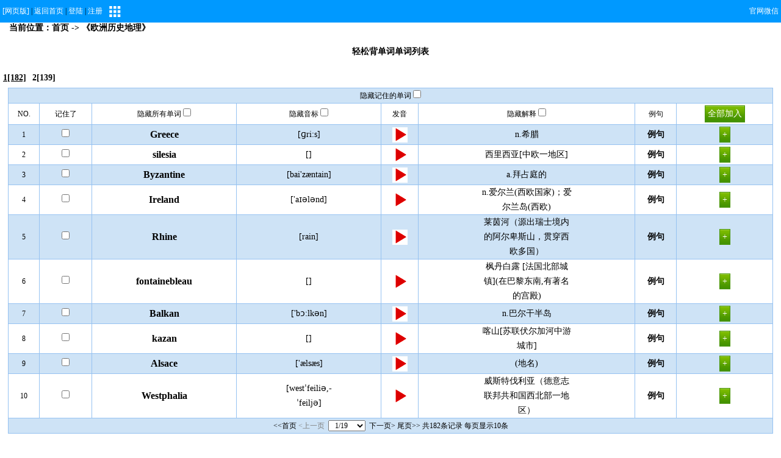

--- FILE ---
content_type: text/html;charset=utf-8
request_url: http://m.qsbdc.com/learn_job/word_list.php?book_id=1156
body_size: 5266
content:
<!doctype html>
<html>
<head>
<meta charset="utf-8">
<title>《欧洲历史地理》单词_行业英语单词_轻松背单词QSBDC</title>
<meta name="keywords" content="《欧洲历史地理》单词表，在线背《欧洲历史地理》单词" />
<meta name="description" content="轻松背单词网站免费提供《欧洲历史地理》的单词在线学习背诵，包括《欧洲历史地理》单词音标、发音跟读、单词解释并配有生动例句。学生可以根据需求把生词加入单词本。学习后可以进行单词测验。" />
<script src='http://www.qsbdc.com/runtime/config.js'></script><link href='http://m.qsbdc.com/static/css/reset.css' rel='stylesheet' type='text/css' />
<link href='http://m.qsbdc.com/static/css/structure.css' rel='stylesheet' type='text/css' />
<link href='http://m.qsbdc.com/static/css/jquery.cluetip.css' rel='stylesheet' type='text/css' />
<link href='http://m.qsbdc.com/static/css/msgbox.css' rel='stylesheet' type='text/css' />
<link href='http://m.qsbdc.com/static/css/colorbox.css' rel='stylesheet' type='text/css' />
<link href='http://m.qsbdc.com/static/css/tableui.css' rel='stylesheet' type='text/css' />
<script src='http://m.qsbdc.com/static/js/jquery.js'></script>
<script src='http://m.qsbdc.com/static/js/jquery.cookie.js'></script>
<script src='http://m.qsbdc.com/static/js/jquery.cluetip.js'></script>
<script src='http://m.qsbdc.com/static/js/jquery.tableui.js'></script>
<script src='http://m.qsbdc.com/static/js/msgbox.js'></script>
<script src='http://m.qsbdc.com/static/js/jquery.colorbox.js'></script>
<script src='http://m.qsbdc.com/static/js/jobadd_word_list.js'></script>
<script src='http://m.qsbdc.com/static/js/jobword_list_remember.js'></script>
<script src='http://m.qsbdc.com/static/js/jobword_list.js'></script>
<script src='http://m.qsbdc.com/static/js/audio.js'></script>
<script type="text/javascript">
$(document).ready(function(){ 
	$(".table_solid").tableUI();
		var _ready_small=0;
	$('a.mytitle').click(function(){
		call_small_info($(this),_ready_small);
		_ready_small=1;
	});
		
});
</script>
</head>
<body>
<style>.dl{width:auto;line-height:25px;margin-top:15px; border-bottom:1px dotted #666666;padding-bottom:5px;text-align:center;}</style>
<div id="banner">
<div id="login_stat"> <a href="/mobile.php?go=pc">[网页版]</a> | <a href="http://m.qsbdc.com/">返回首页</a> | 
<a href="http://m.qsbdc.com/">登陆</a> | <a href="http://m.qsbdc.com/register.php">注册</a><a href="http://skill.qsbdc.com/mobile/index.php?mid=3&aid=21850" style="float:right;">官网微信</a>
<a href="http://m.qsbdc.com/dh.php"><img src="http://m.qsbdc.com/static/images/sort.png" border="0" align="absmiddle"></a>
</div>
</div>
<div style="margin:0px auto;">


<div>
<div id="enlearn_nav">当前位置：<a href="index.php">首页</a> -> 《欧洲历史地理》</div>
<br>
<div style="text-align:center;font-size:14px;font-weight:bold;">轻松背单词单词列表</div>
<br>
<ul class="enbook_group_l">
<li class="is">
<a href="?tag=all&book_id=1156&group_id=16295">1[182]</a></li>
<li >
<a href="?tag=all&book_id=1156&group_id=16296">2[139]</a></li>
</ul>
<div style="height:1px;clear:both;">&nbsp;</div>
<table width="100%" border="1" cellspacing="0" cellpadding="0" class="table_solid mytable">
<tr>
<td colspan="8" align="center"><label for="hidden_4">隐藏记住的单词</label>
<input id="hidden_4" name="hidden_4" type="checkbox" value="1" />
<input name="book_id" type="hidden" value="1156" />
</td>
</tr>
<tr>
<td align="center">NO.</td>
<td align="center">记住了</td>
<td align="center">隐藏所有单词
<input id="hidden_1" name="hidden_1" type="checkbox" value="1" /></td>
<td align="center">隐藏音标
<input id="hidden_2" name="hidden_2" type="checkbox" value="1" /></td>
<td align="center">发音</td>
<td align="center">隐藏解释
<input id="hidden_3" name="hidden_3" type="checkbox" value="1" /></td>
<td align="center">例句</td>
<td align="center"><span id="add_all_words_span"><input id="add_all_words" type="button" value="全部加入" class="button"></span></td>
</tr>
<tr>
<td align="center">1</td>
<td align="center"><input name="remember[]" type="checkbox" mydata="879545,3447,1,jobword" value="879545"  /></td>
<td align="center"><div style="width:100px;font-size:16px;font-weight:bold;"><span class="hidden_1_1" style="cursor:pointer;">Greece</span></div></td>
<td align="center"><div style="width:100px;font-size:14px;"><span class="hidden_2_1" style="cursor:pointer;">[ɡri:s]</span></div></td>
<td align="center"><a href="###" onClick="audio_play(this.title);" title="1rnzrq"><img style="vertical-align:middle" src="http://m.qsbdc.com/static/images/play.gif" alt="1"></a></td>
<td align="center"><div style="width:150px;font-size:14px;"><span class="hidden_3_1" style="cursor:pointer;">n.希腊</span></div></td>
<td align="center"><a class="mytitle" href="###"title="单词 Greece 的例句||||Both children have been to Greece. 两个孩子都去过希腊。||||Have you been to Greece before? 你以前去过希腊吗？">例句</a></td>
<td align="center">
<input name="add_word1" type="button" class="button add_word" id="879545" value="+" />
</td>
</tr>
<tr>
<td align="center">2</td>
<td align="center"><input name="remember[]" type="checkbox" mydata="879546,603662,1,jobword" value="879546"  /></td>
<td align="center"><div style="width:100px;font-size:16px;font-weight:bold;"><span class="hidden_1_1" style="cursor:pointer;">silesia</span></div></td>
<td align="center"><div style="width:100px;font-size:14px;"><span class="hidden_2_1" style="cursor:pointer;">[]</span></div></td>
<td align="center"><a href="###" onClick="audio_play(this.title);" title=""><img style="vertical-align:middle" src="http://m.qsbdc.com/static/images/play.gif" alt="1"></a></td>
<td align="center"><div style="width:150px;font-size:14px;"><span class="hidden_3_1" style="cursor:pointer;">西里西亚[中欧一地区]</span></div></td>
<td align="center"><a class="mytitle" href="###"title="单词 silesia 的例句||||">例句</a></td>
<td align="center">
<input name="add_word2" type="button" class="button add_word" id="879546" value="+" />
</td>
</tr>
<tr>
<td align="center">3</td>
<td align="center"><input name="remember[]" type="checkbox" mydata="879547,444918,1,jobword" value="879547"  /></td>
<td align="center"><div style="width:100px;font-size:16px;font-weight:bold;"><span class="hidden_1_1" style="cursor:pointer;">Byzantine</span></div></td>
<td align="center"><div style="width:100px;font-size:14px;"><span class="hidden_2_1" style="cursor:pointer;">[bai'zæntain]</span></div></td>
<td align="center"><a href="###" onClick="audio_play(this.title);" title="PcTyn"><img style="vertical-align:middle" src="http://m.qsbdc.com/static/images/play.gif" alt="1"></a></td>
<td align="center"><div style="width:150px;font-size:14px;"><span class="hidden_3_1" style="cursor:pointer;">a.拜占庭的</span></div></td>
<td align="center"><a class="mytitle" href="###"title="单词 Byzantine 的例句||||an organization of byzantine complexity 拜占庭式复杂诡秘死板的机构 ||||We propose a new protocol for the Byzantine Agreement which is based on agents. 本文在研究了国内外Byzantine协议的基础上提出了一种新的 Byzantine一致性协议，即基于代理的 Byzan tine一致性协议。 ">例句</a></td>
<td align="center">
<input name="add_word3" type="button" class="button add_word" id="879547" value="+" />
</td>
</tr>
<tr>
<td align="center">4</td>
<td align="center"><input name="remember[]" type="checkbox" mydata="879548,7944,1,jobword" value="879548"  /></td>
<td align="center"><div style="width:100px;font-size:16px;font-weight:bold;"><span class="hidden_1_1" style="cursor:pointer;">Ireland</span></div></td>
<td align="center"><div style="width:100px;font-size:14px;"><span class="hidden_2_1" style="cursor:pointer;">['aɪələnd]</span></div></td>
<td align="center"><a href="###" onClick="audio_play(this.title);" title="fztzG"><img style="vertical-align:middle" src="http://m.qsbdc.com/static/images/play.gif" alt="1"></a></td>
<td align="center"><div style="width:150px;font-size:14px;"><span class="hidden_3_1" style="cursor:pointer;">n.爱尔兰(西欧国家)；爱尔兰岛(西欧)</span></div></td>
<td align="center"><a class="mytitle" href="###"title="单词 Ireland 的例句||||Ireland lies to the west of England. 爱尔兰位于英格兰之西。||||Dublin is the capital of Ireland. 都柏林是爱尔兰的首都。">例句</a></td>
<td align="center">
<input name="add_word4" type="button" class="button add_word" id="879548" value="+" />
</td>
</tr>
<tr>
<td align="center">5</td>
<td align="center"><input name="remember[]" type="checkbox" mydata="879549,559892,1,jobword" value="879549"  /></td>
<td align="center"><div style="width:100px;font-size:16px;font-weight:bold;"><span class="hidden_1_1" style="cursor:pointer;">Rhine</span></div></td>
<td align="center"><div style="width:100px;font-size:14px;"><span class="hidden_2_1" style="cursor:pointer;">[rain]</span></div></td>
<td align="center"><a href="###" onClick="audio_play(this.title);" title=""><img style="vertical-align:middle" src="http://m.qsbdc.com/static/images/play.gif" alt="1"></a></td>
<td align="center"><div style="width:150px;font-size:14px;"><span class="hidden_3_1" style="cursor:pointer;">莱茵河（源出瑞士境内的阿尔卑斯山，贯穿西欧多国）</span></div></td>
<td align="center"><a class="mytitle" href="###"title="单词 Rhine 的例句||||The movement spread down the Rhine.    运动沿着莱茵河往下游地区蔓延开来。  来自《简明英汉词典》||||The River Rhine rises in Switzerland.    莱茵河发源于瑞士。  来自《现代汉英综合大词典》">例句</a></td>
<td align="center">
<input name="add_word5" type="button" class="button add_word" id="879549" value="+" />
</td>
</tr>
<tr>
<td align="center">6</td>
<td align="center"><input name="remember[]" type="checkbox" mydata="879550,603663,1,jobword" value="879550"  /></td>
<td align="center"><div style="width:100px;font-size:16px;font-weight:bold;"><span class="hidden_1_1" style="cursor:pointer;">fontainebleau</span></div></td>
<td align="center"><div style="width:100px;font-size:14px;"><span class="hidden_2_1" style="cursor:pointer;">[]</span></div></td>
<td align="center"><a href="###" onClick="audio_play(this.title);" title=""><img style="vertical-align:middle" src="http://m.qsbdc.com/static/images/play.gif" alt="1"></a></td>
<td align="center"><div style="width:150px;font-size:14px;"><span class="hidden_3_1" style="cursor:pointer;">枫丹白露 [法国北部城镇](在巴黎东南,有著名的宫殿)</span></div></td>
<td align="center"><a class="mytitle" href="###"title="单词 fontainebleau 的例句||||">例句</a></td>
<td align="center">
<input name="add_word6" type="button" class="button add_word" id="879550" value="+" />
</td>
</tr>
<tr>
<td align="center">7</td>
<td align="center"><input name="remember[]" type="checkbox" mydata="879551,440992,1,jobword" value="879551"  /></td>
<td align="center"><div style="width:100px;font-size:16px;font-weight:bold;"><span class="hidden_1_1" style="cursor:pointer;">Balkan</span></div></td>
<td align="center"><div style="width:100px;font-size:14px;"><span class="hidden_2_1" style="cursor:pointer;">['bɔ:lkən]</span></div></td>
<td align="center"><a href="###" onClick="audio_play(this.title);" title="rzUzq"><img style="vertical-align:middle" src="http://m.qsbdc.com/static/images/play.gif" alt="1"></a></td>
<td align="center"><div style="width:150px;font-size:14px;"><span class="hidden_3_1" style="cursor:pointer;">n.巴尔干半岛</span></div></td>
<td align="center"><a class="mytitle" href="###"title="单词 Balkan 的例句||||The resistance ofSutjeska,809C2-2311,Balkan,9D49-612,SWD73295,2109·36,Posavka2,PKBL-16,NS2772,KALISKA and Chambord was Controlled by adominant gene and a recessive gene respectively. Sutjeska、809C_2-2311、Balkan、9D49-612、SWD-73295、2109·36、Posavka 2、PKDL-16、NS2772、KALISKA和钱保德等11个抗源的抗性系由1对显性和1对隐性基因控制。 ||||His novels are a rich synthesis of Balkan history and mythology. 他的小说融合了大量巴尔干半岛的历史和神话故事。 ">例句</a></td>
<td align="center">
<input name="add_word7" type="button" class="button add_word" id="879551" value="+" />
</td>
</tr>
<tr>
<td align="center">8</td>
<td align="center"><input name="remember[]" type="checkbox" mydata="879552,603664,1,jobword" value="879552"  /></td>
<td align="center"><div style="width:100px;font-size:16px;font-weight:bold;"><span class="hidden_1_1" style="cursor:pointer;">kazan</span></div></td>
<td align="center"><div style="width:100px;font-size:14px;"><span class="hidden_2_1" style="cursor:pointer;">[]</span></div></td>
<td align="center"><a href="###" onClick="audio_play(this.title);" title=""><img style="vertical-align:middle" src="http://m.qsbdc.com/static/images/play.gif" alt="1"></a></td>
<td align="center"><div style="width:150px;font-size:14px;"><span class="hidden_3_1" style="cursor:pointer;">喀山[苏联伏尔加河中游城市]</span></div></td>
<td align="center"><a class="mytitle" href="###"title="单词 kazan 的例句||||">例句</a></td>
<td align="center">
<input name="add_word8" type="button" class="button add_word" id="879552" value="+" />
</td>
</tr>
<tr>
<td align="center">9</td>
<td align="center"><input name="remember[]" type="checkbox" mydata="879553,448973,1,jobword" value="879553"  /></td>
<td align="center"><div style="width:100px;font-size:16px;font-weight:bold;"><span class="hidden_1_1" style="cursor:pointer;">Alsace</span></div></td>
<td align="center"><div style="width:100px;font-size:14px;"><span class="hidden_2_1" style="cursor:pointer;">['ælsæs]</span></div></td>
<td align="center"><a href="###" onClick="audio_play(this.title);" title="hzDz0K"><img style="vertical-align:middle" src="http://m.qsbdc.com/static/images/play.gif" alt="1"></a></td>
<td align="center"><div style="width:150px;font-size:14px;"><span class="hidden_3_1" style="cursor:pointer;">(地名)</span></div></td>
<td align="center"><a class="mytitle" href="###"title="单词 Alsace 的例句||||France ceded Alsace-Lorraine to Germany in 1871. 1871年法国把阿尔萨斯―洛林地区割让给了德国。 ||||Peace was signed at Frankfort surrendering the provinces of Alsace and Lorraine to the Germans. 和平协议在法兰克福签署，阿尔萨斯和洛林。拱手让给德国。 ">例句</a></td>
<td align="center">
<input name="add_word9" type="button" class="button add_word" id="879553" value="+" />
</td>
</tr>
<tr>
<td align="center">10</td>
<td align="center"><input name="remember[]" type="checkbox" mydata="879554,571711,1,jobword" value="879554"  /></td>
<td align="center"><div style="width:100px;font-size:16px;font-weight:bold;"><span class="hidden_1_1" style="cursor:pointer;">Westphalia</span></div></td>
<td align="center"><div style="width:100px;font-size:14px;"><span class="hidden_2_1" style="cursor:pointer;">[westˈfeiliə,-ˈfeiljə]</span></div></td>
<td align="center"><a href="###" onClick="audio_play(this.title);" title=""><img style="vertical-align:middle" src="http://m.qsbdc.com/static/images/play.gif" alt="1"></a></td>
<td align="center"><div style="width:150px;font-size:14px;"><span class="hidden_3_1" style="cursor:pointer;">威斯特伐利亚（德意志联邦共和国西北部一地区）</span></div></td>
<td align="center"><a class="mytitle" href="###"title="单词 Westphalia 的例句||||She lives give in a three-room apartment in the North Rhine-Westphalia, Oer-Erkenschwick.    她住在北莱因河威斯特伐利亚州的一间三居室的公寓。  来自互联网||||The Land of North-Rhine Westphalia recently resolved to sell its 17.5% stake in WestLB.    最近北莱茵河威斯特伐利亚地区银行下定决心在西德意志银行抛售其百分之十七点五的股份。  来自互联网">例句</a></td>
<td align="center">
<input name="add_word10" type="button" class="button add_word" id="879554" value="+" />
</td>
</tr>
<tr>
<td colspan="8" align="center">
&lt;&lt;首页&nbsp;<span style="color:grey;">&lt;上一页</span>&nbsp;&nbsp;<select onchange="window.location='?book_id=1156&&tag=all&&group_id=16295&&page_id='+this.value;"><option value="1" selected="selected">&nbsp;&nbsp;1/19&nbsp;&nbsp;</option><option value="2">&nbsp;&nbsp;2/19&nbsp;&nbsp;</option><option value="3">&nbsp;&nbsp;3/19&nbsp;&nbsp;</option><option value="4">&nbsp;&nbsp;4/19&nbsp;&nbsp;</option><option value="5">&nbsp;&nbsp;5/19&nbsp;&nbsp;</option><option value="6">&nbsp;&nbsp;6/19&nbsp;&nbsp;</option><option value="7">&nbsp;&nbsp;7/19&nbsp;&nbsp;</option><option value="8">&nbsp;&nbsp;8/19&nbsp;&nbsp;</option><option value="9">&nbsp;&nbsp;9/19&nbsp;&nbsp;</option><option value="10">&nbsp;&nbsp;10/19&nbsp;&nbsp;</option><option value="11">&nbsp;&nbsp;11/19&nbsp;&nbsp;</option><option value="12">&nbsp;&nbsp;12/19&nbsp;&nbsp;</option><option value="13">&nbsp;&nbsp;13/19&nbsp;&nbsp;</option><option value="14">&nbsp;&nbsp;14/19&nbsp;&nbsp;</option><option value="15">&nbsp;&nbsp;15/19&nbsp;&nbsp;</option><option value="16">&nbsp;&nbsp;16/19&nbsp;&nbsp;</option><option value="17">&nbsp;&nbsp;17/19&nbsp;&nbsp;</option><option value="18">&nbsp;&nbsp;18/19&nbsp;&nbsp;</option><option value="19">&nbsp;&nbsp;19/19&nbsp;&nbsp;</option></select>&nbsp;&nbsp;<a href=?book_id=1156&&tag=all&&group_id=16295&&page_id=2>下一页&gt;</a>&nbsp;<a href=?book_id=1156&&tag=all&&group_id=16295&&page_id=19>尾页&gt;&gt;</a> 共182条记录 每页显示10条</td>
</tr>
</table>
<br>
</div>
<div id="footer">
<a href="http://m.qsbdc.com">轻松背单词</a> | <a href="http://m.qsbdc.com/dh.php">本站导航</a> | <a href="http://m.tingroom.com">英语听力</a> | <a href="/mobile.php?go=pc">网页版</a> | <a href="http://skill.qsbdc.com/mobile/index.php?mid=3&aid=21850">官网微信</a></div> 
<div style="display:none; ">鲁ICP备10014333号-15
<script type="text/javascript">
var _bdhmProtocol = (("https:" == document.location.protocol) ? " https://" : " http://");
document.write(unescape("%3Cscript src='" + _bdhmProtocol + "hm.baidu.com/h.js%3Fc4dff7ccd6927dc8132543b8752d3b53' type='text/javascript'%3E%3C/script%3E"));
</script>
<script language="javascript" type="text/javascript" src="http://js.users.51.la/15449092.js"></script>
<noscript><a href="http://www.51.la/?15449092" target="_blank"><img alt="&#x6211;&#x8981;&#x5566;&#x514D;&#x8D39;&#x7EDF;&#x8BA1;" src="http://img.users.51.la/15449092.asp" style="border:none" /></a></noscript>
</div><div style="display:none;">
<div id="inline_example">
<table width="100%" border="1" cellspacing="0" cellpadding="0" class='mytable'>
  <tr>
    <td align="center">我的单词印象</td>
  </tr>
  <tr>
    <td align="center">
    <input name="type" id="t1" type="radio" value="1" checked /><label for="t1">完全不认识</label>
    <input name="type" id="t2" type="radio" value="2" /><label for="t2">有点印象</label>
    <input name="type" id="t3" type="radio" value="3" /><label for="t3">比较熟悉</label>   
    </td>
  </tr>
  <tr>
    <td>我的理解：<textarea name="myidea" id="myidea" cols="50" rows="4"></textarea></td>
  </tr>
  <tr>
  <td align="center"><input name="sure" id="sure" type="button" value="确定" class="button" /></td>
  </tr>
</table>
</div>
</div>

<!---->

<div style="display:none;">
<div id="inline_add_all_words">
<table width="100%" border="1" cellspacing="0" cellpadding="0" class='mytable'>
  <tr>
    <td align="center">我的单词印象</td>
  </tr>
  <tr>
    <td align="center">
    <label><input name="type2" type="radio" value="1" checked />完全不认识</label>
    <label><input name="type2" type="radio" value="2" />有点印象</label>
    <label><input name="type2" type="radio" value="3" />比较熟悉</label>   
    </td>
  </tr>
  <tr>
  <td align="center"><input name="sure2" id="sure2" type="button" value="确定" class="button" /></td>
  </tr>
</table>
</div>
</div>

<!---->
</body>
</html>


--- FILE ---
content_type: text/css
request_url: http://m.qsbdc.com/static/css/structure.css
body_size: 2746
content:
@charset "utf-8";
/* 总体架构 */
body{
	font-size:12px;
	color:#000;
	background:#fff;
	width:100%;	
	margin:0 auto;
}
a {
	text-decoration:none;
	color:#000;
}
a:hover{
	text-decoration:underline;
	color:#333;
}
/*定义全局样式类*/
.pager_tips{
	text-align:center;
	font-weight:bold;
	font-size:14px;
	color:#CC3300;
	padding:10px;
}
table.mytable{
	margin:0 auto;
	border-collapse:collapse;
	border:1px solid #96C2F1;
	width:98%;
}
table.mytable tr td{
	height:24px;
	line-height:24px;
	border:1px solid #96C2F1;
}
.login_input{
	width:160px;
	height:20px;
	line-height:20px;
	border:1px solid #999;
	font-size:16px;	
}
.input{
	border:1px solid #CCC;
	width:50px;
	height:18px;
	line-height:18px;
}
.input2{
	border:1px solid #CCC;
	width:100px;
	height:18px;
	line-height:18px;
}
.input3{
	border:1px solid #CCC;
	width:150px;
	height:18px;
	line-height:18px;
}
.button {
	display: inline-block;
	background: #459300 url('../images/bg-button-green.gif') top left repeat-x !important;
	border: 1px solid #459300 !important;
	padding: 4px !important;
	color: #fff !important;
	font-size: 14px !important;
	cursor: pointer;margin:3px 0px;
}
.bold{
	font-weight:bold;
}
.red{
	color:red;
}
.gray{
	color:gray;
	background:gray;	
}
.blue{
    color:#00CCFF;
}
.green{
	color:green;
}
.green2{
	color:#009933;
}
.green3{
	color:#00b050;	
}
.green4{
	color:#0084dc;	
}
.yellow{
	color:#FFFF00;
}
.yellow2{
	color:#ff9933;	
}
.orange{
	color:#ff6600;
}
/*定义全局样式类*/
/*公共头尾*/
#spliter{
	height:4px;	
}
#banner{
	width:100%;
	height:36px;
	line-height:36px;
}
#banner #login_stat{
	background:#09F;
	padding-left:4px;
	padding-right:4px;
}
#banner #login_stat a{
	color:#FFFFFF;
}
#header{
	width:100%;
}
#header .header_logo{
	margin:0 auto;
	display:block;	
}
#nav{
	width:100%;
	height:32px;
	line-height:32px;
	margin:0 auto;
	font-size:14px;
	font-weight:bold;
}
#nav_table{
	border:none;
}
#nav_table tr td{
	background:#F66;
	border:1px solid #fff;
	padding:1px;
}
#nav_table tr td a{
	display:block;	
}
#flink{
	width:400px;
	line-height:20px;	
	margin:0 auto;
	text-align:left;
}
#footer{
	width:100%;
	line-height:25px;
	background:#09F;text-align:center;height:25px;color:#ffffff;padding:5px 0px;
}
#footer a{color:#ffffff;font-size:14px;
}

/*公共头尾*/
/*主页主体*/
#index_main{
	width:100%;
}
#index_main #index_login_part{
	width:100%;
	height:120px;	
}
#index_main #index_open_part{
	width:100%;
	height:30px;
	text-align:center;
}
#index_main #index_login_part h3{
	text-align:center;
	font-size:14px;
	font-weight:bold;	
}
#index_main #index_login_part p{
	width:100%;
	padding-top:6px;
	height:18px;
	line-height:18px;
	text-align:center;
}
#index_main #index_readme{
	width:440px;
	margin:0 auto;
	line-height:20px;
	text-indent:2em;
	color:#444;
}
#index_doing{
	width:400px;
	margin:0 auto;	
}
/*主页主体*/
/*aboutus.php网站说明*/
#aboutus{
	margin:0 auto;
	width:440px;
	padding:2px;
}
#aboutus h1{
	text-align:center;
	font-size:14px;
	font-weight:bold;
	margin-bottom:10px;	
}
#aboutus p{
	text-indent:2em;
	font-size:12px;
	line-height:20px;
}
#aboutus p.pt{
	text-indent:0;
	font-weight:bold;
	color:#007bf0;
}
#aboutus p.pc{
	text-indent:2em;
	color: #555;
}
/*aboutus.php网站说明*/
/*词典主体*/
#dict_main{
	width:100%;
}
#dict_main h1{
	font-size:14px;
	font-weight:bold;	
	text-align:center;
}
#dict_main p{
	height:30px;
	line-height:30px;
	text-align:center;
}
/*词典主体*/
/*register.php注册主体*/
#reg_main{
	width:100%;	
}
#reg_main h3{
	font-size:14px;
	font-weight:bold;
	text-align:center;
}
#reg_main p{
	width:100%;
	padding-top:6px;
	height:18px;
	line-height:18px;
	text-align:center;
}
/*register.php注册主体*/
/*词汇量测试主体estimate_word*/
.li_hover{
	cursor:pointer;
	background:#39F;
}
.icorrect{
	position:absolute;
	top:5px;
	right:5px;
	width:27px;
	height:27px;
	display:none;
	background:url(../images/icon_right.png) no-repeat center center;	
}
.iwrong{
	position:absolute;
	top:5px;
	right:5px;
	width:27px;
	height:27px;
	display:none;
	background:url(../images/icon_wrong.png) no-repeat center center;	
}
#word_measure{
	width:100%;
	margin:0 auto;	
	text-align:center;
	padding-bottom:10px;
	position:relative;
}
#word_measure h1.word_measure_title{
	font-size:14px;
	margin-top:10px;
	font-weight:bold;
}
#word_measure h2.word_measure_result{
	font-size:14px;	
	color:#06F;
	margin-top:10px;
}
#word_measure h2.word_measure_result span.r_one{
	color:#000;
	font-size:18px;
	font-weight:bold;
}
#word_measure h2.word_measure_result span.r_two{
	color:green;
	font-size:18px;
	font-weight:bold;
}
#word_measure h2.word_measure_result span.r_three{
	color:red;
	font-size:18px;
	font-weight:bold;
}
#word_measure h2.word_measure_result span.r_four{
	color:#009999;
	font-size:18px;
	font-weight:bold;
}
#word_measure h3.word_measure_head{
	font-size:30px;
	width:100%;
	text-align:center;
	height:30px;
	line-height:30px;
	color:#F30;	
	margin-top:10px;
	font-weight:bold;
}
#word_measure ul.word_measure_body{
	width:450px;
	text-align:left;
	padding:0;
	margin:0 auto;
	margin-top:10px;
}
#word_measure ul.word_measure_body li{
	line-height:30px;
	font-size:16px;
	font-weight:bold;
	margin:10px auto;
	border:1px solid #09F;
	position:relative;
}
#word_measure ul.word_measure_body li span.alpha{
	padding-left:20px;
}
#word_measure ul.word_measure_body li span.word_explain{
	padding-left:20px;
	padding-right:20px;
	font-size:14px;
}
#measure_result{
	font-size:14px;
	font-weight:bold;
	text-align:center;
	color:#F00;
}
#word_measure_tip{
	margin-top:10px;	
}

div.m_judge{
	width:90%;
	line-height:30px;
	font-size:14px;
	font-weight:bold;	
	text-align:center;
	border:1px solid #99C;
}
div.m_judge span.j_yellow{
	color:#F30;	
	text-decoration:underline;
}
div.m_judge span.j_green{
	color:#096;	
	text-decoration:underline;
}
div.m_judge span.j_blue{
	color:#09F;	
	text-decoration:underline;
}
div.m_judge span.j_pink{
	color:#CC3399;	
	text-decoration:underline;
}
/*词汇量测试主体estimate_word*/
/*背单词，背词组列表布局wl*/
#wl_main{
	width:100%;	
	text-align:center;
}
#level_list{
	width:100%;
	text-align:center;margin:0px auto;overflow:hidden;
}
#level_list li{
	float:left;	
padding:0px 2px;	height:30px;
	line-height:30px;
	font-size:14px;
	font-weight:bold;
	border:1px solid #ccc;margin:0px 2px 4px 2px;
}
#level_list li a{
	padding:0px;
}
#wl_main h3{
	font-size:14px;
	font-weight:bold;
}
.dqys{background:#269401;color:#fff;}
.dqys a{color:#fff;}

/*背单词，背词组列表布局wl*/
/*连连看布局*/
#llk_setting{
	width:300px;
	height:232px;
	background:url('../images/link/game_sz.png') no-repeat center center;	
	margin:0 auto;
}
#llk_setting ul{
	padding-top:70px;
}
#llk_setting ul li{
	color:#333333;
	font-weight:bold;
	height:20px;
	width:200px;
	margin:0 auto;
	margin-bottom:4px;
	text-align:center;
}
#llk_container{
	width:100%;
	overflow:Hidden;	
	margin:0 auto;
	background-color:#75AA03;	clera:both;padding:10px 0px;
}
#llk_timer{
	text-align:center;
	color:#FF3300;
	font-size:14px;
	font-weight:bold;
	margin-bottom:6px;	
}
#llk_result{
	text-align:center;	
	font-size:14px;
	font-weight:bold;
}
#myface{
	position:absolute;	
	top:40px;
	right:40px;
	display:block;
	width:40px;
	height:42px;
}
#llk_level{
	clera:both;
	font-size:14px;
	font-weight:bold;width:98%;text-align:center; background-color:#FF6600;margin:5px auto;color:#ffffff;
}
#llk_container ul{
	list-style-type:none;
	width:98%;clear: both;margin:10px auto;
}
#llk_container ul li{
	cursor:pointer;
	font-size:13px;
	background:url(../images/link/llk_li_bg.png) no-repeat center center;
	float:left;
	width:82px;
	height:66px;	
	text-align:center;
	overflow:hidden;
	margin:2px;
	font-weight:bold;
}
#llk_container ul li.t1{
	line-height:66px;
	color:#FF3333;
}
#llk_container ul li.t2{
	line-height:20px;	
}
#llk_container ul li span{
	display:none;	
}
#llk_container ul li em{
	display:none;	
}
#llk_jg{
	width:300px;
	height:209px;
	background:url('../images/link/game_jg.png') no-repeat center center;	
	margin:0 auto;
}
#llk_jg ul{
	padding-top:75px;
}
#llk_jg ul li{
	color:#333333;
	font-weight:bold;
	height:20px;
	width:200px;
	margin:0 auto;
	margin-bottom:6px;
	text-align:center;
}
#llk_jg ul li.last{
	margin-top:10px;	
}
/*连连看布局*/
/*课本*/
#enlearn_nav{width:98%;margin:0 auto;font-size:14px;font-weight:bold;line-height:20px;overflow:hidden;	padding-left:5px;}
.enbook_group_l{}.enbook_group_l li{float:left;padding:0px 5px;text-align:center;font-size:14px;font-weight:bold;height:30px;line-height:30px;}.enbook_group_l li.is{text-decoration:underline;}

.evenRow{
	background-color:#cee3f6;
}
.activeRow{
	background-color:#CCC;
}

/**/
#zc_father{
	width:auto;
}
#zc_shit{
 background-color:#269401;
 	font-weight:bold;
	color:#fff;
	padding-left:10px;
	font-size:16px;
}
#zc_shit_liju{
	background:url(../images/zc/liju.gif) no-repeat left center;	
	font-size:16px;
	font-weight:bold;
	color:#3C3;
	padding-left:10px;width:100%;
}
/**/
#small_info_t{
	line-height:26px;
	text-align:center;
	font-size:16px;
	font-weight:bold;	
	color:#C30;
}
.small_info_c{
	line-height:20px;
	font-size:14px;
	font-weight:bold;
}
a.mytitle{
	font-size:14px;
	font-weight:bold;	
}


--- FILE ---
content_type: text/css
request_url: http://m.qsbdc.com/static/css/msgbox.css
body_size: 496
content:
@charset "utf-8";
/* CSS Document */

.zeng_msgbox_layer,
.zeng_msgbox_layer .gtl_ico_succ,
.zeng_msgbox_layer .gtl_ico_fail,
.zeng_msgbox_layer .gtl_ico_hits,
.zeng_msgbox_layer .gtl_ico_clear,
.zeng_msgbox_layer .gtl_end{display:inline-block;height:54px;line-height:54px;font-weight:bold;font-size:14px;color:#606060;background-image:url("../images/gb_tip_layer.png");_background-image:url("../images/gb_tip_layer_ie6.png");background-repeat:no-repeat;}
.zeng_msgbox_layer_wrap{width:100%;position:fixed;_position:absolute;top:46%;left:0;text-align:center;z-index:65533;}
.zeng_msgbox_layer{background-position:0 -161px;background-repeat:repeat-x;padding:0 18px 0 9px;margin:0 auto;position:relative;}
.zeng_msgbox_layer .gtl_ico_succ{background-position:-6px 0;left:-45px;top:0;width:45px;position:absolute;}
.zeng_msgbox_layer .gtl_end{background-position:0 0;position:absolute;right:-6px;top:0;width:6px;}
.zeng_msgbox_layer .gtl_ico_fail{background-position:-6px -108px;position:absolute;left:-45px;top:0;width:45px;}
.zeng_msgbox_layer .gtl_ico_hits{background-position:-6px -54px;position:absolute;left:-45px;top:0;width:45px;}
.zeng_msgbox_layer .gtl_ico_clear{background-position:-6px 0;left:-5px;width:5px;position:absolute;top:0;}
.zeng_msgbox_layer img{float:left;margin:19px 10px 0 5px ;}

--- FILE ---
content_type: application/javascript
request_url: http://m.qsbdc.com/static/js/jobadd_word_list.js
body_size: 1243
content:
$(document).ready(function(){var obj;var word_id;var i;obj=$(".add_word");obj.click(function(){i=obj.index($(this));word_id=$(this).attr("id");if($.cookie('islogin')){$.colorbox({width:"500px",height:"260px",transition:"none",inline:true,href:"#inline_example",opacity:0.2})}else{ZENG.msgbox.show("请先登陆！",1,2000)}});$("#sure").click(function(){var type=$("input[name=type]:checked").val();var myidea=$('#myidea').val();$.getJSON(website_url+'ajax/jobadd_to_mypaper.php?callback=?',{word_id:word_id,type:type,myidea:myidea},function(data){if(data[0]==1){ZENG.msgbox.show("单词添加成功！",4,2000);$.fn.colorbox.close();obj.eq(i).attr("disabled","disabled").removeClass("button").val("ok")}else{ZENG.msgbox.show("单词添加失败！",5,2000);$.fn.colorbox.close()}$('#myidea').val('')})});$("input[name=type]:eq(0)").attr("checked","checked")});

$(document).ready(function() {
    //批量单词本
    $('#add_all_words').click(function(){
		if($.cookie('islogin')){
			$.colorbox({
                width: "300px",
                height: "160px",
                transition: "none",
                inline: true,
                href: "#inline_add_all_words",
                opacity: 0.2
            });
		}else{
			ZENG.msgbox.show("请先登陆！", 1, 2000);
		}
	});
	$('#sure2').click(function(){
		var paper_object=$("input.global_standard_id");
		var paper_id_data=[];
		$.each(paper_object,function(i,n){
			paper_id_data[i]=n.value;
		});
		if(paper_id_data.length>0){
			//发送请求
			$.getJSON(website_url+'ajax/jobadd_to_mypaper_bit.php?callback=?',{type:$("input[name=type2]:checked").val(),pd:paper_id_data},function(data){
				if(data[0]==1){
					ZENG.msgbox.show("添加成功！", 4, 2000);
					$.fn.colorbox.close();
					$('.add_word').attr('disabled','disabled').removeClass().addClass('button2').val('ok');
					$('#add_all_words').hide();
					$('#add_all_words_span').html('已全部加入');	
				}else{
					ZENG.msgbox.show("添加失败！", 5, 2000);
					$.fn.colorbox.close();
				}
			});
		}else{
			$('#add_all_words').hide();	
		}	
	});
	//
	if($(".button2[value='ok']").size()==$("input[name='remember[]']").size()){
		$('#add_all_words_span').html('已全部加入');
	}
	
});


$(document).ready(function(){ 
//执行统一单词本功能 如果登陆的话
/*
if($.cookie('islogin')){
	var paper_object=$("input.global_standard_id");
	var paper_id_data=[];
	$.each(paper_object,function(i,n){
		paper_id_data[i]=n.value;
	});
	if(paper_id_data.length>0){
		//发送请求
		var pd=paper_id_data.join(',');
		$.getJSON(website_url+'ajax/english_global_paper.php?callback=?',{paper_id_data:pd,which_part:'book_part'},function(data){
			if(data.ret.length>0){
				$.each(paper_object,function(i,n){
					if($.inArray(n.value,data.ret)>-1){
						//把它上边的input按钮改变
						$(this).prev().attr('disabled','disabled').removeClass().val('ok');
					}
				});
			}
		});
	}
}
*/
});


--- FILE ---
content_type: application/javascript
request_url: http://m.qsbdc.com/static/js/jobword_list.js
body_size: 754
content:
$(document).ready(function(){var flip1=1;$("input[name='hidden_1']").click(function(){$("span").remove(".hidden_1_2");$(".hidden_1_1").toggle(flip1++%2==0);if(flip1%2==0){$(".hidden_1_1").after("<span class='hidden_1_2' style='cursor:pointer;color:red;'>查看单词</span>");$(this).prev().html('显示所有单词')}else{$("span").remove(".hidden_1_2");$(this).prev().html('隐藏所有单词')}});$(".hidden_1_1").click(function(){var tag;tag=$(this).css("display");if(tag=="inline"){$(this).css('display',"none");$(this).after("<span class='hidden_1_2' style='cursor:pointer;color:red;'>查看单词</span>")}});$(".hidden_1_2").live('click',function(){$(this).prev(".hidden_1_1").show();$(this).remove(".hidden_1_2")});var flip2=1;$("input[name='hidden_2']").click(function(){$("span").remove(".hidden_2_2");$(".hidden_2_1").toggle(flip2++%2==0);if(flip2%2==0){$(".hidden_2_1").after("<span class='hidden_2_2' style='cursor:pointer;color:red;'>查看音标</span>");$(this).prev().html('显示所有音标')}else{$("span").remove(".hidden_2_2");$(this).prev().html('隐藏所有音标')}});$(".hidden_2_1").click(function(){var tag;tag=$(this).css("display");if(tag=="inline"){$(this).css('display',"none");$(this).after("<span class='hidden_2_2' style='cursor:pointer;color:red;'>查看音标</span>")}});$(".hidden_2_2").live('click',function(){$(this).prev(".hidden_2_1").show();$(this).remove(".hidden_2_2")});var flip3=1;$("input[name='hidden_3']").click(function(){$("span").remove(".hidden_3_2");$(".hidden_3_1").toggle(flip3++%2==0);if(flip3%2==0){$(".hidden_3_1").after("<span class='hidden_3_2' style='cursor:pointer;color:red;'>查看解释</span>");$(this).prev().html('显示所有解释')}else{$("span").remove(".hidden_3_2");$(this).prev().html('隐藏所有解释')}});$(".hidden_3_1").click(function(){var tag;tag=$(this).css("display");if(tag=="inline"){$(this).css('display',"none");$(this).after("<span class='hidden_3_2' style='cursor:pointer;color:red;'>查看解释</span>")}});$(".hidden_3_2").live('click',function(){$(this).prev(".hidden_3_1").show();$(this).remove(".hidden_3_2")});$("input[name=hidden_4]").click(function(){if(!$.cookie('islogin')){ZENG.msgbox.show("您现在是游客身份，登陆后即可保存记住的单词！",5,1000,50)}var tag;tag=$(this).attr("checked");var list;list=$("input[name='remember[]']");if(tag){list.each(function(i){if(this.checked){$(this).parent().parent().hide()}})}else{list.each(function(i){if(this.checked){$(this).parent().parent().show()}})}})});

--- FILE ---
content_type: application/javascript
request_url: http://m.qsbdc.com/static/js/audio.js
body_size: 154
content:
function audio_play(src){
	var http='http://sound.yywz123.com/qsbdcword/'+src.substr(0,1)+'/'+src+'.mp3';
	var audio=new Audio(http);
	audio.play();
}

--- FILE ---
content_type: application/javascript
request_url: http://m.qsbdc.com/static/js/jobword_list_remember.js
body_size: 905
content:
$(document).ready(function(){$("input[name='remember[]']").click(function(){if($.cookie('islogin')){if(!$(this).attr("checked")){return}$.getJSON(website_url+'ajax/jobadd_to_remember.php?callback=?',{word_id:$(this).val(),book_id:$("input[name=book_id]").val()},function(data){if(data[0]==1){ZENG.msgbox.show("己保存到复习本！",4,1000,50)}else{ZENG.msgbox.show("保存失败！",5,2000)}});$(this).parent().parent().hide()}else{ZENG.msgbox.show("您现在是游客身份，登陆后即可保存记住的单词！",5,1000,50)}})});$(document).ready(function(){$("input[name='remember[]']").click(function(){if($.cookie('islogin')){if($(this).attr("checked")){return}$.getJSON(website_url+'ajax/remove_from_remember_eg.php?callback=?',{mydata:$(this).attr('mydata')},function(data){if(data[0]==1){ZENG.msgbox.show("操作成功！",4,1000,50)}else{ZENG.msgbox.show("操作失败！",5,2000)}})}})});